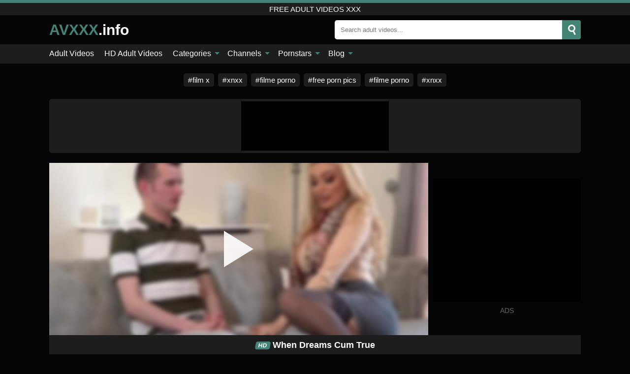

--- FILE ---
content_type: text/html; charset=UTF-8
request_url: https://avxxx.info/video/when-dreams-cum-true
body_size: 13064
content:
<!DOCTYPE html><html lang="en"><head><meta charset="UTF-8"/><meta name="viewport" content="width=device-width, initial-scale=1"><title>When Dreams Cum True</title><meta name="description" content="When Dreams Cum True free adult videos xxx - free 18+ porn videos."><meta name="keywords" content="when,dreams,true,free,adult,videos"><meta name="robots" content="max-image-preview:large"><script type="application/ld+json">{"@context":"https://schema.org","@type":"VideoObject","name":"When Dreams Cum True","description":"When Dreams Cum True free adult videos xxx - free 18+ porn videos.","contentUrl":"https://avxxx.info/videolink/15332.m3u8","thumbnailUrl":["https://avxxx.info/media/p/15332b.jpg","https://avxxx.info/media/p/15332.jpg"],"uploadDate":"2023-11-24T10:11:43+03:00","duration":"P0DT0H1M29S","interactionCount":"76"}</script><meta property="og:title" content="When Dreams Cum True"><meta property="og:site_name" content="AVXXX.INFO"><meta property="og:url" content="https://avxxx.info/video/when-dreams-cum-true"><meta property="og:description" content="When Dreams Cum True free adult videos xxx - free 18+ porn videos."><meta property="og:type" content="video.other"><meta property="og:image" content="https://avxxx.info/media/p/15332b.jpg"><meta property="og:video" content="https://avxxx.info/videolink/15332.m3u8"><meta property="og:video:type" content="application/vnd.apple.mpegurl"><meta property="og:video" content="https://avxxx.info/videolink/15332.mp4"><meta property="og:video:type" content="video/mp4"><meta name="twitter:card" content="summary_large_image"><meta name="twitter:site" content="AVXXX.INFO"><meta name="twitter:title" content="When Dreams Cum True"><meta name="twitter:description" content="When Dreams Cum True free adult videos xxx - free 18+ porn videos."><meta name="twitter:image" content="https://avxxx.info/media/p/15332b.jpg"><meta name="twitter:player" content="https://avxxx.info/videolink/15332.mp4"><link href="/i/images/cover.png" rel="image_src"><link rel="icon" href="/favicon.ico" type="image/x-icon"><meta name="theme-color" content="#050505"><link rel="canonical" href="https://avxxx.info/video/when-dreams-cum-true"><meta name="rating" content="adult"><meta name="rating" content="RTA-5042-1996-1400-1577-RTA"><link rel="preconnect" href="//mc.yandex.ru"><link rel="preconnect" href="//pgnasmcdn.click"><style>body{background:#050505;font-family:-apple-system,BlinkMacSystemFont,Segoe UI,Roboto,Oxygen,Ubuntu,Cantarell,Fira Sans,Droid Sans,Helvetica Neue,sans-serif;min-width:320px;margin:auto;color:#fff}a{text-decoration:none;outline:none;color:#050505}input,textarea,select,option,button{outline:none;font-family:-apple-system,BlinkMacSystemFont,Segoe UI,Roboto,Oxygen,Ubuntu,Cantarell,Fira Sans,Droid Sans,Helvetica Neue,sans-serif}*{-webkit-box-sizing:border-box;-moz-box-sizing:border-box;box-sizing:border-box}::placeholder{opacity:1}.ico-bottom-arrow{width:0;height:0;border-left:5px solid transparent;border-right:5px solid transparent;border-bottom:5px solid #438477;display:inline-block;margin-bottom:3px;margin-left:3px;margin-right:-4px;transform:rotate(180deg)}.top{background:#1d1d1d;text-align:center}.top:before{content:"";width:100%;height:6px;display:block;background:#438477}.top h1,.top span{display:block;font-weight:500;color:#fff;font-size:15px;text-transform:uppercase;margin:0;padding:4px 0}.flex{display:-webkit-box;display:-moz-box;display:-ms-flexbox;display:-webkit-flex;display:flex}.flex-center{-ms-flex-align:center;-webkit-align-items:center;-webkit-box-align:center;align-items:center}.flex-wrap{flex-wrap:wrap;justify-content:space-between}header{width:95%;max-width:1080px;margin:auto;padding:10px 0}header .logo{color:#fff;font-size:30px;font-weight:600;margin-right:10px;overflow:hidden;text-overflow:ellipsis}header .logo b{font-size:30px;color:#438477;text-transform:uppercase}header form{display:flex;margin-left:auto;width:50%;max-width:500px;background:#fff;border-radius:5px;padding:0;position:relative}header .mob{display:none}header form input{background:transparent;border:0;color:#050505;padding:12px;width:100%;align-self:stretch}header form button{background:#438477;border:0;position:relative;cursor:pointer;outline:none;text-indent:-99999px;border-radius:5px;border-top-left-radius:0;border-bottom-left-radius:0;width:40px;align-self:stretch}header form button:before{content:"";position:absolute;top:9px;left:12px;width:9px;height:9px;background:transparent;border:3px solid #fff;border-radius:50%}header form button:after{content:"";width:9px;height:3px;background:#fff;position:absolute;transform:rotate(63deg);top:24px;left:20px}header form .resultDiv{display:none;position:absolute;top:50px;background:#fff;width:100%;max-height:350px;overflow:hidden;overflow-y:auto;z-index:114;left:0;padding:10px;transition:.4s;border-radius:5px;color:#050505}header form .resultDiv a{display:block;text-align:left;padding:5px;color:#050505;font-weight:600;text-decoration:none;font-size:14px}header form .resultDiv a:hover{text-decoration:underline}header form .resultDiv .title{display:block;background:#1D1D1D;padding:10px;border-radius:5px;color:#fff}nav{background:#1d1d1d;display:block;width:100%}nav ul{width:95%;max-width:1080px;display:block;margin:auto;padding:0;list-style:none;position:relative;z-index:113}nav ul li{display:inline-block}nav ul li .mask{display:none}nav ul a{color:#fff;padding:.65em .65em;text-decoration:none;display:inline-block}nav>ul>li:first-child>a{padding-left:0}.global-army{width:95%;max-width:1080px;margin:auto;margin-top:20px;border-radius:5px;background:#1D1D1D;padding:5px;overflow:hidden}.global-army span{display:block;margin:auto;width:300px;min-width:max-content;height:100px;background:#000}.global-army iframe{border:0;width:300px;height:100px;overflow:hidden}.friends{width:95%;max-width:1080px;margin:auto;margin-top:20px;text-align:center}.friends a{display:inline-block;color:#fff;font-size:15px;font-weight:500;margin-right:8px;background:#1D1D1D;padding:5px 9px;border-radius:5px;margin-bottom:5px}.friends a:hover{background:#438477}.friends a:before{content:"#";display:inline-block;margin-right:1px}.friends a:last-child{margin-right:0}@media screen and (min-width:625px){nav ul li:hover a{color:#438477}nav ul li>ul{display:none}nav ul li:hover>ul{display:block;position:absolute;width:100%;left:0;top:40px;background:#1D1D1D;box-shadow:0 0 10px #000}nav ul li:hover>ul a{padding:.3em .35em;border:1px solid #438477;margin:.35em;color:#fff}nav ul li>ul a:hover{color:#438477}}nav ul li>ul li:last-child a{background:#438477;color:#fff}nav ul li>ul li:last-child a:hover{background:#438477;color:#fff}main{width:95%;max-width:1080px;margin:auto;margin-top:20px}main .head .title h3{margin:0;color:#fff;font-size:22px}main .head .title h1{margin:0;color:#fff;font-size:22px}main .head .title span{color:#ccc;margin-left:10px;font-size:15px;margin-right:10px}main .head .sort{margin-left:auto;position:relative;z-index:4;min-width:150px}main .head .sort span{color:#fff;background:#1d1d1d;padding:7px 20px;border-radius:5px;font-weight:600;display:block;width:max-content;min-width:100%;cursor:pointer;text-align:center}main .head .sort ul{padding:0;margin:0;list-style:none;display:none}main .head .sort.active span{border-bottom-left-radius:0;border-bottom-right-radius:0}main .head .sort.active ul{display:block;position:absolute;top:33px;background:#1D1D1D;width:100%;right:0;border-bottom-left-radius:5px;border-bottom-right-radius:5px}main .head .sort li{display:block}main .head .sort .disabled{display:none}main .head .sort li a{display:block;padding:5px;text-align:center;color:#fff;font-weight:600}main .head .sort li a:hover{color:#438477}.videos{margin:20px 0}.videos:before,.videos:after{content:" ";display:table;width:100%}.videos article{width:20%;height:185px;display:inline-block;overflow:hidden;float:left;color:#FFF}.videos article.cat{height:auto}.videos article.cat a{display:block;width:100%}.videos article.cat img{width:100%;height:auto}.videos article .box{width:95%;margin:auto;overflow:hidden}.videos article .playthumb{display:block;width:100%;overflow:hidden;height:157px;position:relative}.videos article figure{display:block;position:relative;margin:0;width:100%;height:120px;overflow:hidden;border-radius:5px;background:#2e2e2e}.videos article figure:after{content:"";position:absolute;z-index:2;width:100%;height:100%;left:0;top:0}.videos article figure img{position:absolute;height:100%;min-width:100%;object-fit:cover;transform:translateX(-50%) translateY(-50%);left:50%;top:50%;font-size:0}.videos article .box video{position:absolute;min-width:100%;min-height:100%;max-height:100%;top:50%;left:50%;transform:translateY(-50%) translateX(-50%);object-fit:cover}.videos article h2{display:block;display:-webkit-box;padding:0;font-size:.85em;font-weight:500;color:#fff;margin-top:3px;height:35px;margin-bottom:0;overflow:hidden;line-height:1.2;-webkit-line-clamp:2;-webkit-box-orient:vertical;text-overflow:ellipsis}.videos article .hd:before{content:"HD";position:absolute;bottom:2px;left:2px;font-size:13px;font-style:normal;color:#fff;font-weight:600;background:#438477;padding:1px 4px;border-radius:3px;transition:all .2s;z-index:3}.videos article:hover h2{color:#438477}.videos article:hover .hd:before{left:-40px}.videos article .end{display:block;overflow:hidden;height:21px}.videos article .end p{display:inline-block;vertical-align:middle;margin:0;text-align:right;color:#bababa;font-size:13px;height:1.8em;line-height:1.8em}.videos article .end a{color:#bababa;font-size:13px;text-decoration:underline;display:inline-block;height:1.8em;line-height:1.8em}.videos article .end p:after{content:'•';margin:0 4px}.videos article .end p:last-child:after{content:'';margin:0}.videos article .heart{position:relative;width:10px;height:10px;display:inline-block;margin-left:2px}.videos article .heart:before,.videos article .heart:after{position:absolute;content:"";left:5px;top:0;width:5px;height:10px;background:#bababa;border-radius:50px 50px 0 0;transform:rotate(-45deg);transform-origin:0 100%}.videos article .heart:after{left:0;transform:rotate(45deg);transform-origin:100% 100%}.tag-list{display:flex;flex-wrap:wrap;margin-bottom:20px}.alpha{flex:1 0 25%;margin-right:10px}.alpha h4{color:#FFF;font-size:20px}.alpha h4:before{content:"#";display:inline-block;color:#438477;margin-right:4px;font-weight:bold;transform:scale(1.2)}.alpha div{color:#438477}.alpha div a{color:#FFF;font-weight:700}.alpha div a:hover{text-decoration:underline}.nores{width:100%;display:block;background:#1D1D1D;border-radius:5px;padding:10px;color:#ccc;font-size:17px;font-weight:700;text-align:center;text-transform:uppercase;margin:20px auto}.pagination{display:block;width:100%;margin:20px 0;text-align:center}.pagination a,.pagination div,.pagination span{display:inline-block;background:#438477;border-radius:5px;padding:10px 15px;color:#fff;font-size:15px;font-weight:600;text-transform:uppercase;margin:0 10px}.pagination div{cursor:pointer}.pagination span{background:#1d1d1d}.pagination a:hover,.pagination div:hover{background:#1d1d1d}.popular{display:block;width:100%;margin:20px 0;margin-bottom:10px;list-style:none;padding:0;text-align:center}.popular li{display:inline-block;background:#1d1d1d;border-radius:5px;font-size:15px;font-weight:600;text-transform:uppercase;margin-right:10px;margin-bottom:10px}.popular li:hover{background:#438477}.popular li:last-child{margin-right:0;background:#438477}.popular.cat li:last-child{margin-right:0;background:#1d1d1d}.popular.cat li:last-child:hover{background:#438477}.popular.cat.ptr li{margin-left:0;margin-right:0;width:20%;background:transparent}.popular.cat.ptr li a{width:95%;height:150px;background:#1D1D1D;border-radius:5px;position:relative;margin:auto}.popular.cat.ptr li a:hover{background:#438477}.popular.cat.ptr li b{position:absolute;top:50%;left:0;right:0;margin:auto;transform:translateY(-50%);display:block}.popular.cat li span{display:inline-block;background:#438477;line-height:1;padding:2px 5px;border-radius:3px;margin-left:5px}.popular.cat li:hover span{background:#1d1d1d}.popular a{color:#fff;padding:10px 15px;display:block}.footerDesc{display:block;width:100%;background:#1D1D1D;margin:20px 0;padding:20px;text-align:center;color:#ccc;border-radius:5px;font-size:14px}.moban{display:none}.player{width:100%;min-height:150px}.player .left{width:calc(100% - 310px);height:350px;position:relative;overflow:hidden;cursor:pointer;z-index:112}.player .left #poster{position:absolute;left:50%;top:50%;transform:translateY(-50%) translateX(-50%);min-width:110%;min-height:110%;object-fit:cover;font-size:0;filter:blur(4px)}.player .left video{position:absolute;left:0;top:0;width:100%;height:100%;background:#000}.player .left #play{display:none;border:0;background:transparent;box-sizing:border-box;width:0;height:74px;border-color:transparent transparent transparent #fff;transition:100ms all ease;border-style:solid;border-width:37px 0 37px 60px;position:absolute;left:50%;top:50%;transform:translateY(-50%) translateX(-50%);opacity:.9}.player .left:hover #play{opacity:.7}.loader{position:absolute;left:0;top:0;background:rgba(0,0,0,.4);width:100%;height:100%}.spin{position:absolute;left:50%;top:50%;transform:translateY(-50%) translateX(-50%)}.spin>div{background-color:#fff;width:15px;height:15px;border-radius:100%;margin:2px;-webkit-animation-fill-mode:both;animation-fill-mode:both;display:inline-block;-webkit-animation:ball-beat .7s 0s infinite linear;animation:ball-beat .7s 0s infinite linear}.spin>div:nth-child(2n-1){-webkit-animation-delay:-.35s!important;animation-delay:-.35s!important}.player .left iframe{display:block;border:0;width:100%;height:440px}.player .right{width:300px;margin-left:auto}.player .right .content{width:100%}.player .right span{display:block;width:300px;height:250px;background:#000}.player .right iframe{border:0;width:300px;overflow:hidden}.player .right .content:after{content:"ADS";display:block;text-align:center;margin:10px 0;font-size:14px;color:#666}.vtitle{text-align:center;background:#1D1D1D;margin:0;padding:10px;font-size:18px;font-weight:600}.vtitle.hd:before{content:"HD";background:#438477;padding:1px 6px;margin-right:5px;color:#FFF;position:relative;top:-1px;border-radius:4px;font-size:12px;transform:skew(-10deg);display:inline-block}.buttons{background:#080808;margin-bottom:10px;padding:10px;border:3px solid #1d1d1d;border-top:0;border-bottom-left-radius:5px;border-bottom-right-radius:5px}.buttons .report{cursor:pointer;font-size:16px;padding:.5rem .75rem;border-radius:.25em;background:#222;color:#bababa}.buttons .report i{font-style:normal;width:19px;height:19px;display:block;border:1px solid #bababa;border-radius:50%;text-align:center;font-size:11px;line-height:1.5}.buttons .dwd{cursor:pointer;font-size:16px;padding:.5rem .75rem;border-radius:.25em;background:#222;color:#fff;font-weight:500;margin-right:10px}.buttons .loves{margin-right:auto;cursor:pointer;font-size:16px;padding:.5rem .75rem;border-radius:.25em;background:#222;color:#fff}.buttons .loves:hover,.buttons .report:hover,.buttons .dwd:hover{background:#111}.buttons .loves .heart{position:relative;width:12px;height:12px;display:inline-block;margin-left:6px}.buttons .loves .heart:before,.buttons .loves .heart:after{position:absolute;content:"";left:6px;top:0;width:6px;height:12px;background:#438477;border-radius:50px 50px 0 0;transform:rotate(-45deg);transform-origin:0 100%}.buttons .loves .heart:after{left:0;transform:rotate(45deg);transform-origin:100% 100%}.buttons .loves.loved{background:#438477}.buttons .loves.loved .heart:before,.buttons .loves.loved .heart:after{background:#fff}.infos{text-align:left;margin:0}.infos .label{background:#438477;padding:10px 15px;margin-left:0!important}.moreinfo{margin-top:10px;margin-bottom:0}.moreinfo b{width:130px;display:inline-block}.moreinfo span{display:inline-block}.box-modal{display:none}.box-modal .shd{position:fixed;left:0;top:0;width:100%;height:100%;background:rgba(0,0,0,.5)}.box-modal .content{position:fixed;left:50%;top:50%;transform:translateY(-50%) translateX(-50%);padding:20px;background:#1d1d1d;border-radius:10px;width:95%;max-width:400px;z-index:10000}.box-modal .head{margin-bottom:20px}.box-modal .head .title{width:100%}.box-modal .head .close{margin-left:auto;font-size:30px;cursor:pointer}.box-modal label{display:block;margin-bottom:2px;color:#999;font-size:.85em;cursor:pointer}.box-modal label input{display:inline-block;vertical-align:middle}.box-modal label.title{font-size:17px;margin:10px 0}.box-modal textarea{width:100%;display:block;border:0}.box-modal button{width:100%;display:block;border:0;margin-top:10px;background:#438477;padding:10px 15px;border-radius:5px;font-size:15px;font-weight:600;text-transform:uppercase;color:#FFF;cursor:pointer}.box-modal a{color:#FFF;text-decoration:underline}#bans{position:absolute;left:50%;top:50%;transform:translateY(-50%) translateX(-50%);z-index:9999}#bans div{cursor:pointer;box-sizing:border-box;display:block;width:100%;background:rgba(0,0,0,.8);padding:4px;color:#fff;font-family:Arial;font-size:13px;border-radius:4px}#bans div b{float:right;padding:0 5px}#bans iframe{display:block;width:300px;height:250px;margin-top:5px}@media only screen and (max-width:650px){#bans iframe{display:block;width:250px;height:200px;margin-top:5px}.player .left iframe{height:300px}}@media only screen and (max-width:450px){#bans iframe{display:block;width:150px;height:130px;margin-top:5px}}.jw-logo-button{display:none!important}.jw-rightclick.jw-reset.jw-open{display:none!important;left:0!important;top:0!important}@media screen and (max-width:873px){.player{display:block!important}.player .left{width:100%}.player .right{display:block;margin:auto;margin-top:10px}.moban{display:block;width:100%;margin-bottom:20px;padding:10px;background:#2e2e2e;border-radius:5px}.moban iframe{border:0;display:block;margin:auto;overflow:hidden}}@media screen and (max-width:450px){.player .left{height:250px}}@-webkit-keyframes ball-beat{50%{opacity:.2;-webkit-transform:scale(0.75);transform:scale(0.75)}100%{opacity:1;-webkit-transform:scale(1);transform:scale(1)}}@keyframes ball-beat{50%{opacity:.2;-webkit-transform:scale(0.75);transform:scale(0.75)}100%{opacity:1;-webkit-transform:scale(1);transform:scale(1)}}footer{display:block;margin-top:30px;background:#1D1D1D}footer .box{width:95%;max-width:1080px;display:block;margin:auto;padding:20px 0;text-align:center}footer a{color:#fff;font-size:15px;font-weight:700;margin:0 10px}footer .logo{display:block;margin:auto;margin-bottom:20px;width:max-content;color:#438477;font-size:30px;font-weight:600}footer p{padding:10px 0;text-align:center;display:block;font-size:12px;margin:auto;color:#ccc}@media screen and (max-width:1010px){.videos article{width:25%}.popular.cat.ptr li{width:25%}}@media screen and (max-width:810px){.videos article{width:33.33%}.popular.cat.ptr li{width:33.33%}.videos article:last-child{display:none}}@media screen and (max-width:625px){header{position:-webkit-sticky;position:-moz-sticky;position:-ms-sticky;position:-o-sticky;position:sticky;top:0;z-index:999;background:#050505}header .logo{font-size:22px}header .mob{margin-left:auto;display:block}header .mob .icon-search{background:#438477;border:0;position:relative;cursor:pointer;outline:none;text-indent:-99999px;border-radius:5px;width:40px;height:40px;right:-2px;display:inline-block}header .mob .icon-search.change{background:#1d1d1d}header .mob .icon-search:before{content:"";position:absolute;top:9px;left:12px;width:9px;height:9px;background:transparent;border:3px solid #fff;border-radius:50%}header .mob .icon-search:after{content:"";width:9px;height:3px;background:#fff;position:absolute;transform:rotate(63deg);top:24px;left:20px}header .mob .icon-menu{display:inline-block;margin-left:10px;height:40px;background:#438477;width:40px;border-radius:5px;position:relative;padding:7px;cursor:pointer}.bar1,.bar2,.bar3{width:100%;height:3px;background-color:#FFF;margin:5px 0;transition:.4s;border-radius:10px;display:block}.bar1{margin-top:3px}.change .bar1{-webkit-transform:rotate(-45deg) translate(-6px,7px);transform:rotate(-45deg) translate(-6px,7px)}.change .bar2{opacity:0}.change .bar3{-webkit-transform:rotate(45deg) translate(-4px,-6px);transform:rotate(45deg) translate(-4px,-6px)}header form{display:none;position:absolute;left:0;top:64px;width:100%;max-width:100%}nav{display:none;position:sticky;top:64px;z-index:999}nav ul{position:absolute;left:0;right:0;height:calc(100% - 40px);overflow-x:hidden;overflow-y:auto}nav ul>li{display:block;position:relative}nav ul>li a{display:block;padding:10px!important;border-bottom:1px solid #454545}nav ul>li .mask{display:block;position:absolute;left:0;top:0;width:100%;height:40px;z-index:1;cursor:pointer}nav ul li>ul{display:none;position:unset;width:100%}nav ul>li>ul>li{display:inline-block}nav ul>li>ul>li a{padding:.3em .35em!important;border:1px solid #438477;margin:.35em;color:#fff}main .head .sort{flex-grow:1;min-width:100%;margin-top:10px}main .head .title h3{font-size:15px}main .head .sort span{width:100%;text-align:left}main .head .sort li a{text-align:left;padding:5px 20px}.videos article{width:50%}.popular.cat.ptr li{width:50%}.videos article:last-child{display:inline-block}.popular a{padding:6px 10px}.infos .label{padding:6px 10px}footer a{display:block;margin:5px;padding:6px 0}}.clear{display:block;margin:20px 0}.infopage{display:block;width:100%;margin-top:20px;font-size:14px}.infopage a{color:#fff;text-decoration:underline}.infopage form input,.infopage form select,.infopage form textarea{display:block;width:100%;padding:10px;margin-bottom:20px;border-radius:5px;border:0;font-size:15px}.infopage form button{width:100%;display:block;border:0;margin-top:10px;background:#438477;padding:10px 15px;border-radius:5px;font-size:15px;font-weight:600;text-transform:uppercase;color:#FFF;cursor:pointer}.infopage fieldset{display:flex;border:0;padding:0;margin-bottom:10px}.infopage fieldset input{max-width:10px;margin:0;padding:0}.infopage fieldset label{margin-left:10px}.blog-posts{display:grid;grid-template-columns:1fr;gap:15px;margin:20px 0}@media (min-width:480px){.blog-posts.f3{grid-template-columns:repeat(2,1fr)}}@media (min-width:768px){.blog-posts{grid-template-columns:repeat(2,1fr)}.blog-posts.f3{grid-template-columns:repeat(3,1fr)}}.blog-posts .box{position:relative;z-index:3}.blog-posts article figure{margin:0}.blog-posts article .image{display:block;height:250px;object-fit:cover;transition:transform .3s ease;position:relative;overflow:hidden;border-radius:10px;background-color:#27282b}.blog-posts article img{position:absolute;top:50%;left:0;transform:translateY(-50%);width:100%;min-height:100%;object-fit:cover;filter:blur(5px);z-index:1;font-size:0}.blog-posts article h3{font-size:1rem;margin-top:10px;margin-bottom:15px;font-weight:500;color:#fff}.blog-posts article a:hover h3{text-decoration:underline}.blog-posts .box p{font-size:.8rem;line-height:1.5;color:#c8c8c8}.go_top{display:none;position:fixed;right:10px;bottom:10px;z-index:2;cursor:pointer;transition:color .3s linear;background:#438477;border-radius:5px;padding:10px 15px;color:#fff;font-size:15px;font-weight:600;text-transform:uppercase}.go_top:before{content:"";border:solid #fff;border-width:0 3px 3px 0;display:inline-block;padding:5px;margin-bottom:-3px;transform:rotate(-135deg);-webkit-transform:rotate(-135deg)}.go_top:hover{background:#1d1d1d}.adx{width:100%;height:180px;display:block;border:0}.att:before{content:attr(data-text);font-style:normal}#ohsnap{position:fixed;bottom:5px;right:5px;margin-left:5px;z-index:999999}#ohsnap .alert{margin-top:5px;padding:9px 15px;float:right;clear:right;text-align:center;font-weight:500;font-size:14px;color:#fff}#ohsnap .red{background:linear-gradient(#ED3232,#C52525);border-bottom:2px solid #8c1818}#ohsnap .green{background:linear-gradient(#45b649,#017205);border-bottom:2px solid #003e02}#ohsnap .iheart{width:16px;height:16px;margin-left:6px;float:right}</style></head><body><div class="top"><span>free adult videos xxx</span></div><header class="flex flex-center"><a href="https://avxxx.info" class="logo" title="adult videos xxx"><b>AVXXX</b>.info</a><form data-action="https://avxxx.info/common/search" method="POST" class="search"><input type="text" id="s" name="s" placeholder="Search adult videos..." autocomplete="off"><button type="submit" data-trigger="submit[search]">Search</button><div class="resultDiv"></div></form><div class="mob"><i class="icon-search"></i><div class="icon-menu"><i class="bar1"></i><i class="bar2"></i><i class="bar3"></i></div></div></header><nav><ul><li><a href="https://avxxx.info" title="Adult Videos">Adult Videos</a></li><li><a href="https://avxxx.info/hd" title="HD Adult Videos">HD Adult Videos</a></li><li><i class="mask"></i><a href="https://avxxx.info/categories" title="Categories">Categories <i class="ico-bottom-arrow"></i></a><ul><li><a href="https://avxxx.info/videos/teen" title="Teen">Teen</a></li><li><a href="https://avxxx.info/videos/asian" title="Asian">Asian</a></li><li><a href="https://avxxx.info/videos/blowjob" title="Blowjob">Blowjob</a></li><li><a href="https://avxxx.info/videos/amateur" title="Amateur">Amateur</a></li><li><a href="https://avxxx.info/videos/big-tits" title="Big Tits">Big Tits</a></li><li><a href="https://avxxx.info/videos/big-ass" title="Big Ass">Big Ass</a></li><li><a href="https://avxxx.info/videos/hardcore" title="Hardcore">Hardcore</a></li><li><a href="https://avxxx.info/videos/anal-sex" title="Anal Sex">Anal Sex</a></li><li><a href="https://avxxx.info/videos/xxx" title="XXX">XXX</a></li><li><a href="https://avxxx.info/categories" title="All categories">All categories +</a></li></ul></li><li><i class="mask"></i><a href="https://avxxx.info/channels" title="Channels">Channels <i class="ico-bottom-arrow"></i></a><ul><li><a href="https://avxxx.info/channel/german-goo-girls" title="German Goo Girls">German Goo Girls</a></li><li><a href="https://avxxx.info/channel/mom-pov" title="Mom Pov">Mom Pov</a></li><li><a href="https://avxxx.info/channel/fucking-awesome" title="Fucking Awesome">Fucking Awesome</a></li><li><a href="https://avxxx.info/channel/the-undercover-lover" title="The Undercover Lover">The Undercover Lover</a></li><li><a href="https://avxxx.info/channel/goldenslut" title="GoldenSlut">GoldenSlut</a></li><li><a href="https://avxxx.info/channel/cum-eating-cuckolds" title="Cum Eating Cuckolds">Cum Eating Cuckolds</a></li><li><a href="https://avxxx.info/channel/madam-bathory" title="Madam Bathory">Madam Bathory</a></li><li><a href="https://avxxx.info/channel/hentai-pros" title="Hentai Pros">Hentai Pros</a></li><li><a href="https://avxxx.info/channel/tittiporn" title="TiTTiPORN">TiTTiPORN</a></li><li><a href="https://avxxx.info/channels" title="All channels">All channels +</a></li></ul></li><li><i class="mask"></i><a href="https://avxxx.info/pornstars" title="Pornstars">Pornstars <i class="ico-bottom-arrow"></i></a><ul><li><a href="https://avxxx.info/pornstar/jennifer-white" title="Jennifer White">Jennifer White</a></li><li><a href="https://avxxx.info/pornstar/proxy-paige" title="Proxy Paige">Proxy Paige</a></li><li><a href="https://avxxx.info/pornstar/zoey-holloway" title="Zoey Holloway">Zoey Holloway</a></li><li><a href="https://avxxx.info/pornstar/angela-white" title="Angela White">Angela White</a></li><li><a href="https://avxxx.info/pornstar/emily-b" title="Emily B">Emily B</a></li><li><a href="https://avxxx.info/pornstar/alex-blake" title="Alex Blake">Alex Blake</a></li><li><a href="https://avxxx.info/pornstar/elsa-jean" title="Elsa Jean">Elsa Jean</a></li><li><a href="https://avxxx.info/pornstar/samantha-bentley" title="Samantha Bentley">Samantha Bentley</a></li><li><a href="https://avxxx.info/pornstar/alina-west" title="Alina West">Alina West</a></li><li><a href="https://avxxx.info/pornstars" title="All pornstars">All pornstars +</a></li></ul></li><li><i class="mask"></i><a href="https://avxxx.info/blog" title="Blog">Blog <i class="ico-bottom-arrow"></i></a><ul><li><a href="https://avxxx.info/blog" title="More posts">More posts +</a></li></ul></li></ul></nav><div class="friends"><a href="https://filmxporno.fr" title="film x" target="_blank">film x</a><a href="https://xnxx123.net" title="xnxx" target="_blank">xnxx</a><a href="https://filmelexxx.live" title="filme porno" target="_blank">filme porno</a><a href="http://pornzpics.com" title="free porn pics" target="_blank">free porn pics</a><a href="https://filmeporno.us" title="filme porno" target="_blank">filme porno</a><a href="https://xnxx1.tube" title="xnxx" target="_blank">xnxx</a></div><div class="global-army"><span></span></div><main><div class="player flex"><div class="left"><video id="videoplayer" preload="none" onclick="videoplayer()" playsinline="" autoplay></video><img src="/media/p/15332.jpg" alt="When Dreams Cum True" id="poster" onclick="videoplayer()" fetchpriority="high" width="240" height="135"><div id="play" onclick="videoplayer()"></div><div class="loader"><div class="spin"><div></div><div></div><div></div></div></div><script>function videoplayer(){var vid="https://avxxx.info/videolink/15332.m3u8";var player=document.getElementById("videoplayer");player.src=vid;player.removeAttribute("onclick");if(Hls.isSupported()){var hls=new Hls();hls.loadSource(vid);hls.attachMedia(player);hls.startLoad((startPosition=-1));hls.on(Hls.Events.MANIFEST_PARSED,function(){player.play()})}player.setAttribute("controls","controls");document.getElementById("play").style.display="none";document.getElementById("poster").style.display="none"}</script></div><div class="right flex flex-center"><div class="content"><span></span></div></div></div><h1 class="vtitle hd">When Dreams Cum True</h1><div class="buttons flex"><span class="loves " data-id="15332"><b>0</b><i class="heart"></i></span><span class="report"><i>!</i></span></div><ul class="popular cat infos"><li class="label">Categories</li><li><a href="https://avxxx.info/videos/big-tits" title="Big Tits">Big Tits</a></li><li><a href="https://avxxx.info/videos/blowjob" title="Blowjob">Blowjob</a></li><li><a href="https://avxxx.info/videos/hardcore" title="Hardcore">Hardcore</a></li><li><a href="https://avxxx.info/videos/milf" title="MILF">MILF</a></li><li><a href="https://avxxx.info/videos/xnxx" title="XNXX">XNXX</a></li></ul><ul class="popular cat infos"><li class="label">Channels</li><li><a href="https://avxxx.info/channel/ddf-network-trailers" title="DDF Network Trailers">DDF Network Trailers</a></li></ul><ul class="popular cat infos"><li class="label">Pornstars</li><li><a href="https://avxxx.info/pornstar/amber-jayne" title="Amber Jayne">Amber Jayne</a></li></ul><p class="moreinfo"><b>Views:</b><span>76</span></p><p class="moreinfo"><b>Duration:</b><span>1 min</span></p><p class="moreinfo"><b>Added:</b><span>1 year ago</span></p><div class="clear"></div><div class="head flex flex-center"><div class="title flex flex-center"><h3>Related videos</h3></div></div><div class="videos"><article><div class="box"><a href="https://avxxx.info/video/german-scout-busty-bombshell-kayla-green-seduce-to-rough-fuck-at-pickup-casting" title="GERMAN SCOUT - BUSTY BOMBSHELL KAYLA GREEN SEDUCE TO ROUGH FUCK AT PICKUP CASTING" class="playthumb"><figure id="6732" class="hd"><img src="/media/p/6732.jpg" alt="Play GERMAN SCOUT - BUSTY BOMBSHELL KAYLA GREEN SEDUCE TO ROUGH FUCK AT PICKUP CASTING" width="240" height="135" loading="lazy"></figure><h2>GERMAN SCOUT - BUSTY BOMBSHELL KAYLA GREEN SEDUCE TO ROUGH FUCK AT PICKUP CASTING</h2></a><div class="end flex flex-center"><p><a href="https://avxxx.info/pornstar/kayla-green" title="Kayla Green">Kayla Green</a></p><p><i class="att" data-text="12 min"></i></p><p><i class="att" data-text="0"></i> <i class="heart"></i></p></div></div></article><article><div class="box"><a href="https://avxxx.info/video/puremature-busty-katy-jane-massage-turns-into-outdoor-fuck-fest" title="PureMature - Busty Katy Jane massage turns into outdoor fuck fest" class="playthumb"><figure id="6617" class="hd"><img src="/media/p/6617.jpg" alt="Play PureMature - Busty Katy Jane massage turns into outdoor fuck fest" width="240" height="135" loading="lazy"></figure><h2>PureMature - Busty Katy Jane massage turns into outdoor fuck fest</h2></a><div class="end flex flex-center"><p><a href="https://avxxx.info/pornstar/danny-mountain" title="Danny Mountain">Danny Mountain</a></p><p><i class="att" data-text="10 min"></i></p><p><i class="att" data-text="0"></i> <i class="heart"></i></p></div></div></article><article><div class="box"><a href="https://avxxx.info/video/brazzers-big-tits-in-uniform-shyla-stylez-james-deen-happy-fuck" title="Brazzers - Big Tits In Uniform - Shyla Stylez James Deen - Happy Fuck" class="playthumb"><figure id="918" class="hd"><img src="/media/p/918.jpg" alt="Play Brazzers - Big Tits In Uniform - Shyla Stylez James Deen - Happy Fuck" width="240" height="135" loading="lazy"></figure><h2>Brazzers - Big Tits In Uniform - Shyla Stylez James Deen - Happy Fuck</h2></a><div class="end flex flex-center"><p><a href="https://avxxx.info/pornstar/shyla-stylez" title="Shyla Stylez">Shyla Stylez</a></p><p><i class="att" data-text="8 min"></i></p><p><i class="att" data-text="1"></i> <i class="heart"></i></p></div></div></article><article><div class="box"><a href="https://avxxx.info/video/[base64]" title="PORNBCN 4K La madre de mi amigo es una milf con las tetas grandes y quiere follarme! Bianka Blue &amp; Alberto Blanco &amp;vert; latina hot mom mature blowjob doggy style hardcore hard fuck orgasm big dick porno español spanish porn hd" class="playthumb"><figure id="14988" class="hd"><img src="/media/p/14988.jpg" alt="Play PORNBCN 4K La madre de mi amigo es una milf con las tetas grandes y quiere follarme! Bianka Blue &amp; Alberto Blanco &amp;vert; latina hot mom mature blowjob doggy style hardcore hard fuck orgasm big dick porno español spanish porn hd" width="240" height="135" loading="lazy"></figure><h2>PORNBCN 4K La madre de mi amigo es una milf con las tetas grandes y quiere follarme! Bianka Blue &amp; Alberto Blanco &amp;vert; latina hot mom mature blowjob doggy style hardcore hard fuck orgasm big dick porno español spanish porn hd</h2></a><div class="end flex flex-center"><p><a href="https://avxxx.info/pornstar/bianka-blue" title="Bianka Blue">Bianka Blue</a></p><p><i class="att" data-text="13 min"></i></p><p><i class="att" data-text="0"></i> <i class="heart"></i></p></div></div></article><article><div class="box"><a href="https://avxxx.info/video/true-anal-milf-kendra-lust-back-for-another-ass-fucking" title="TRUE ANAL MILF Kendra Lust back for another ass fucking" class="playthumb"><figure id="14814" class="hd"><img src="/media/p/14814.jpg" alt="Play TRUE ANAL MILF Kendra Lust back for another ass fucking" width="240" height="135" loading="lazy"></figure><h2>TRUE ANAL MILF Kendra Lust back for another ass fucking</h2></a><div class="end flex flex-center"><p><a href="https://avxxx.info/pornstar/kendra-lust" title="Kendra Lust">Kendra Lust</a></p><p><i class="att" data-text="12 min"></i></p><p><i class="att" data-text="0"></i> <i class="heart"></i></p></div></div></article><article><div class="box"><a href="https://avxxx.info/video/busty-milf-kayla-green-threesome-fuck-with-lawyer-cathy-heaven" title="Busty Milf Kayla Green Threesome Fuck With Lawyer Cathy Heaven" class="playthumb"><figure id="7979" class="hd"><img src="/media/p/7979.jpg" alt="Play Busty Milf Kayla Green Threesome Fuck With Lawyer Cathy Heaven" width="240" height="135" loading="lazy"></figure><h2>Busty Milf Kayla Green Threesome Fuck With Lawyer Cathy Heaven</h2></a><div class="end flex flex-center"><p><a href="https://avxxx.info/pornstar/cathy-heaven" title="Cathy Heaven">Cathy Heaven</a></p><p><i class="att" data-text="52 min"></i></p><p><i class="att" data-text="0"></i> <i class="heart"></i></p></div></div></article><article><div class="box"><a href="https://avxxx.info/video/busty-milf-julia-ann-makes-foot-boy-lick-her-feet" title="Busty Milf Julia Ann makes Foot Boy Lick Her Feet!" class="playthumb"><figure id="6360" class="hd"><img src="/media/p/6360.jpg" alt="Play Busty Milf Julia Ann makes Foot Boy Lick Her Feet!" width="240" height="135" loading="lazy"></figure><h2>Busty Milf Julia Ann makes Foot Boy Lick Her Feet!</h2></a><div class="end flex flex-center"><p><i class="att" data-text="5 min"></i></p><p><i class="att" data-text="3"></i> <i class="heart"></i></p></div></div></article><article><div class="box"><a href="https://avxxx.info/video/big-tits-milf-claudia-valentines-deep-anal-fucking" title="Big Tits MILF Claudia Valentine&#039;s Deep Anal Fucking" class="playthumb"><figure id="19988" class="hd"><img src="/media/p/19988.webp" alt="Play Big Tits MILF Claudia Valentine&#039;s Deep Anal Fucking" width="240" height="135" loading="lazy"></figure><h2>Big Tits MILF Claudia Valentine&#039;s Deep Anal Fucking</h2></a><div class="end flex flex-center"><p><a href="https://avxxx.info/pornstar/claudia-valentine" title="Claudia Valentine">Claudia Valentine</a></p><p><i class="att" data-text="6 min"></i></p><p><i class="att" data-text="0"></i> <i class="heart"></i></p></div></div></article><article><div class="box"><a href="https://avxxx.info/video/stepaunts-anal-craving-tanlines-big-tits" title="Stepaunt&#039;s Anal Craving: Tanlines &amp; Big Tits" class="playthumb"><figure id="19891" class="hd"><img src="/media/p/19891.webp" alt="Play Stepaunt&#039;s Anal Craving: Tanlines &amp; Big Tits" width="240" height="135" loading="lazy"></figure><h2>Stepaunt&#039;s Anal Craving: Tanlines &amp; Big Tits</h2></a><div class="end flex flex-center"><p><a href="https://avxxx.info/pornstar/olivia-juggs" title="Olivia Juggs">Olivia Juggs</a></p><p><i class="att" data-text="6 min"></i></p><p><i class="att" data-text="0"></i> <i class="heart"></i></p></div></div></article><article><div class="box"><a href="https://avxxx.info/video/sultry-milf-rae-in-lingerie-tease-big-tits-ass" title="Sultry MILF Rae in Lingerie Tease: Big Tits &amp; Ass" class="playthumb"><figure id="19844" class="hd"><img src="/media/p/19844.webp" alt="Play Sultry MILF Rae in Lingerie Tease: Big Tits &amp; Ass" width="240" height="135" loading="lazy"></figure><h2>Sultry MILF Rae in Lingerie Tease: Big Tits &amp; Ass</h2></a><div class="end flex flex-center"><p><i class="att" data-text="6 min"></i></p><p><i class="att" data-text="0"></i> <i class="heart"></i></p></div></div></article><article><div class="box"><a href="https://avxxx.info/video/behind-the-scenes-with-latina-milf-alexis-and-her-big-tits" title="Behind The Scenes With Latina MILF Alexis and Her Big Tits" class="playthumb"><figure id="19793" class="hd"><img src="/media/p/19793.webp" alt="Play Behind The Scenes With Latina MILF Alexis and Her Big Tits" width="240" height="135" loading="lazy"></figure><h2>Behind The Scenes With Latina MILF Alexis and Her Big Tits</h2></a><div class="end flex flex-center"><p><i class="att" data-text="5 min"></i></p><p><i class="att" data-text="0"></i> <i class="heart"></i></p></div></div></article><article><div class="box"><a href="https://avxxx.info/video/codi-vores-big-tits-teen-hardcore-fuck" title="Codi Vore&#039;s Big Tits Teen Hardcore Fuck" class="playthumb"><figure id="19781" class="hd"><img src="/media/p/19781.webp" alt="Play Codi Vore&#039;s Big Tits Teen Hardcore Fuck" width="240" height="135" loading="lazy"></figure><h2>Codi Vore&#039;s Big Tits Teen Hardcore Fuck</h2></a><div class="end flex flex-center"><p><a href="https://avxxx.info/pornstar/codi-vore" title="Codi Vore">Codi Vore</a></p><p><i class="att" data-text="6 min"></i></p><p><i class="att" data-text="0"></i> <i class="heart"></i></p></div></div></article><article><div class="box"><a href="https://avxxx.info/video/brunette-big-tits-pornstar-capri-gets-hardcore-sex-and-a-cumshot" title="Brunette Big Tits Pornstar Capri Gets Hardcore Sex and a Cumshot" class="playthumb"><figure id="19771" class="hd"><img src="/media/p/19771.webp" alt="Play Brunette Big Tits Pornstar Capri Gets Hardcore Sex and a Cumshot" width="240" height="135" loading="lazy"></figure><h2>Brunette Big Tits Pornstar Capri Gets Hardcore Sex and a Cumshot</h2></a><div class="end flex flex-center"><p><a href="https://avxxx.info/pornstar/capri-cavalli" title="Capri Cavalli">Capri Cavalli</a></p><p><i class="att" data-text="10 min"></i></p><p><i class="att" data-text="0"></i> <i class="heart"></i></p></div></div></article><article><div class="box"><a href="https://avxxx.info/video/big-tits-teen-blonde-masha-chis-sexy-solo-striptease" title="Big Tits Teen Blonde Masha Chi&#039;s Sexy Solo Striptease" class="playthumb"><figure id="19755" class="hd"><img src="/media/p/19755.webp" alt="Play Big Tits Teen Blonde Masha Chi&#039;s Sexy Solo Striptease" width="240" height="135" loading="lazy"></figure><h2>Big Tits Teen Blonde Masha Chi&#039;s Sexy Solo Striptease</h2></a><div class="end flex flex-center"><p><a href="https://avxxx.info/pornstar/shirley-harris" title="Shirley Harris">Shirley Harris</a></p><p><i class="att" data-text="6 min"></i></p><p><i class="att" data-text="0"></i> <i class="heart"></i></p></div></div></article><article><div class="box"><a href="https://avxxx.info/video/redhead-nala-brooks-big-tits-and-cumshot" title="Redhead Nala Brooks&#039; Big Tits and Cumshot" class="playthumb"><figure id="19750" class="hd"><img src="/media/p/19750.webp" alt="Play Redhead Nala Brooks&#039; Big Tits and Cumshot" width="240" height="135" loading="lazy"></figure><h2>Redhead Nala Brooks&#039; Big Tits and Cumshot</h2></a><div class="end flex flex-center"><p><a href="https://avxxx.info/pornstar/nala-brooks" title="Nala Brooks">Nala Brooks</a></p><p><i class="att" data-text="10 min"></i></p><p><i class="att" data-text="0"></i> <i class="heart"></i></p></div></div></article><article><div class="box"><a href="https://avxxx.info/video/teen-laney-grey-uses-desperate-moves-to-convince-stepsis-with-big-tits-and-perfect-ass-to-fuck-her-back-to-job" title="Teen Laney Grey Uses Desperate Moves to Convince Stepsis with Big Tits and Perfect Ass to Fuck Her Back to Job" class="playthumb"><figure id="19748" class="hd"><img src="/media/p/19748.webp" alt="Play Teen Laney Grey Uses Desperate Moves to Convince Stepsis with Big Tits and Perfect Ass to Fuck Her Back to Job" width="240" height="135" loading="lazy"></figure><h2>Teen Laney Grey Uses Desperate Moves to Convince Stepsis with Big Tits and Perfect Ass to Fuck Her Back to Job</h2></a><div class="end flex flex-center"><p><a href="https://avxxx.info/pornstar/laney-grey" title="Laney Grey">Laney Grey</a></p><p><i class="att" data-text="6 min"></i></p><p><i class="att" data-text="0"></i> <i class="heart"></i></p></div></div></article><article><div class="box"><a href="https://avxxx.info/video/asian-amateur-joon-malis-big-tits-bouncing-in-hardcore-pov-sex" title="Asian Amateur Joon Mali&#039;s Big Tits Bouncing in Hardcore POV Sex" class="playthumb"><figure id="19700" class="hd"><img src="/media/p/19700.webp" alt="Play Asian Amateur Joon Mali&#039;s Big Tits Bouncing in Hardcore POV Sex" width="240" height="135" loading="lazy"></figure><h2>Asian Amateur Joon Mali&#039;s Big Tits Bouncing in Hardcore POV Sex</h2></a><div class="end flex flex-center"><p><i class="att" data-text="6 min"></i></p><p><i class="att" data-text="0"></i> <i class="heart"></i></p></div></div></article><article><div class="box"><a href="https://avxxx.info/video/kay-carters-x-rated-temptation-big-tits-big-ass" title="Kay Carter&#039;s X-Rated Temptation: Big Tits &amp; Big Ass" class="playthumb"><figure id="19652" class="hd"><img src="/media/p/19652.webp" alt="Play Kay Carter&#039;s X-Rated Temptation: Big Tits &amp; Big Ass" width="240" height="135" loading="lazy"></figure><h2>Kay Carter&#039;s X-Rated Temptation: Big Tits &amp; Big Ass</h2></a><div class="end flex flex-center"><p><a href="https://avxxx.info/pornstar/kay-carter" title="Kay Carter">Kay Carter</a></p><p><i class="att" data-text="7 min"></i></p><p><i class="att" data-text="0"></i> <i class="heart"></i></p></div></div></article><article><div class="box"><a href="https://avxxx.info/video/sofi-ryans-big-tits-and-big-orgasms" title="Sofi Ryan&#039;s Big Tits and Big Orgasms" class="playthumb"><figure id="19640" class="hd"><img src="/media/p/19640.webp" alt="Play Sofi Ryan&#039;s Big Tits and Big Orgasms" width="240" height="135" loading="lazy"></figure><h2>Sofi Ryan&#039;s Big Tits and Big Orgasms</h2></a><div class="end flex flex-center"><p><a href="https://avxxx.info/pornstar/tristan-taylor" title="Tristan Taylor">Tristan Taylor</a></p><p><i class="att" data-text="8 min"></i></p><p><i class="att" data-text="0"></i> <i class="heart"></i></p></div></div></article><article><div class="box"><a href="https://avxxx.info/video/milf-sketch-erotic-blowjob-with-big-tits" title="Milf Sketch: Erotic Blowjob with Big Tits" class="playthumb"><figure id="19629" class="hd"><img src="/media/p/19629.webp" alt="Play Milf Sketch: Erotic Blowjob with Big Tits" width="240" height="135" loading="lazy"></figure><h2>Milf Sketch: Erotic Blowjob with Big Tits</h2></a><div class="end flex flex-center"><p><i class="att" data-text="8 min"></i></p><p><i class="att" data-text="0"></i> <i class="heart"></i></p></div></div></article></div><div class="box-modal"><div class="content"><div class="head flex flex-center"><b class="title">Report a problem</b><b class="close">X</b></div><p>For copyright infringements and DMCA requests please use our <a href="https://avxxx.info/info/dmca-request" rel="nofollow" target="_blank">DMCA request</a></p></div><i class="shd"></i></div></main><footer><div class="box"><a href="https://avxxx.info" class="logo" title="adult videos xxx"><b>AVXXX</b>.info</a><a href="https://avxxx.info/info/2257" rel="nofollow">2257</a><a href="https://avxxx.info/info/tos" rel="nofollow">Terms of Use</a><a href="https://avxxx.info/info/privacy" rel="nofollow">Privacy Policy</a><a href="https://avxxx.info/info/dmca" rel="nofollow">DMCA / Copyright</a><a href="https://avxxx.info/info/contact" rel="nofollow">Contact Us</a></div><p>© 2025 Avxxx.info</p></footer><span id="ohsnap"></span><span class="go_top"></span><script>!function(){"use strict";let e,t;const n=new Set,o=document.createElement("link"),a=o.relList&&o.relList.supports&&o.relList.supports("prefetch")&&window.IntersectionObserver&&"isIntersecting"in IntersectionObserverEntry.prototype,i="instantAllowQueryString"in document.body.dataset,s="instantAllowExternalLinks"in document.body.dataset,r="instantWhitelist"in document.body.dataset;let c=65,l=!1,d=!1,u=!1;if("instantIntensity"in document.body.dataset){let e=document.body.dataset.instantIntensity;if("mousedown"==e.substr(0,9))l=!0,"mousedown-only"==e&&(d=!0);else if("viewport"==e.substr(0,8))navigator.connection&&(navigator.connection.saveData||navigator.connection.effectiveType.includes("2g"))||("viewport"==e?document.documentElement.clientWidth*document.documentElement.clientHeight<45e4&&(u=!0):"viewport-all"==e&&(u=!0));else{let t=parseInt(e);isNaN(t)||(c=t)}}function h(e){return!(!e||!e.href||e.href===location.href)&&(!e.hasAttribute("download")&&!e.hasAttribute("target")&&(!(!s&&e.hostname!==location.hostname)&&(!(!i&&e.search&&e.search!==location.search)&&((!e.hash||e.pathname+e.search!==location.pathname+location.search)&&(!(r&&!e.hasAttribute("data-instant"))&&!e.hasAttribute("data-no-instant"))))))}function m(e){if(n.has(e))return;n.add(e);const t=document.createElement("link");t.rel="prefetch",t.href=e,document.head.appendChild(t)}function f(){e&&(clearTimeout(e),e=void 0)}if(a){let n={capture:!0,passive:!0};if(d||document.addEventListener("touchstart",function(e){t=performance.now();let n=e.target.closest("a");h(n)&&m(n.href)},n),l?document.addEventListener("mousedown",function(e){let t=e.target.closest("a");h(t)&&m(t.href)},n):document.addEventListener("mouseover",function(n){if(performance.now()-t<1100)return;let o=n.target.closest("a");h(o)&&(o.addEventListener("mouseout",f,{passive:!0}),e=setTimeout(()=>{m(o.href),e=void 0},c))},n),u){let e;(e=window.requestIdleCallback?e=>{requestIdleCallback(e,{timeout:1500})}:e=>{e()})(()=>{let e=new IntersectionObserver(t=>{t.forEach(t=>{if(t.isIntersecting){let n=t.target;e.unobserve(n),m(n.href)}})});document.querySelectorAll("a").forEach(t=>{h(t)&&e.observe(t)})})}}}();</script><script src="/i/js/njq.js" defer></script><script defer>window.onload=function(){if(typeof jQuery!=="undefined"){jQuery(function($){$(document).on('mouseenter','.playthumb',function(){var $thumb=$(this).find('figure');var id=$thumb.attr("id");var $video=$thumb.find('video');if(!$video.length){$video=$('<video loop muted style="display:none;"><source type="video/webm" src="/media/v/'+id+'.mp4"></source></video>');$thumb.append($video)}$video[0].play();$video[0].playbackRate=1;if(!$video.is(':visible')){$video.fadeIn()}});$(document).on('mouseleave','.playthumb',function(){var $video=$(this).find('video');if($video.length){$video[0].pause();$video[0].currentTime=0;$video.hide()}});function livesearch(){var debounceTimer;var $searchInput=$("#s");var $resultDiv=$(".resultDiv");$searchInput.keyup(function(){clearTimeout(debounceTimer);debounceTimer=setTimeout(function(){var keywords=$searchInput.val();if(keywords.length>=2){$.ajax({url:"https://avxxx.info/common/livesearch?v="+new Date().getTime(),data:{keywords:keywords},type:"POST",success:function(resp){$resultDiv.html(resp?resp:"").toggle(!!resp)}})}else{$resultDiv.hide()}},300)});$(document).click(function(event){if(!$(event.target).closest("#s, .resultDiv").length){$searchInput.val("");$resultDiv.hide()}})}$(document).ready(function(){livesearch();$(window).scroll(function(){if($(window).scrollTop()>300){$(".go_top").slideDown("fast")}else{$(".go_top").slideUp("fast")}});$(".go_top").click(function(){$("html, body").animate({scrollTop:0},"slow");return false});$('main .head .sort').on('click',function(){$(this).toggleClass('active')});$('.mob .icon-search').on('click',function(){$(this).toggleClass('change');if($(this).hasClass('change')){$('header form').css('display','flex')}else{$('header form').removeAttr('style')}});$('.mob .icon-menu').on('click',function(){$(this).toggleClass('change');$('body').css('overflow','hidden');if($(this).hasClass('change')){$('nav').show();function navHeight(){var height=$(window).height();var width=$(window).width();if(width<625){$('nav').css("height",height-64)}else{$('nav').css("height","")}};$(document).ready(navHeight);$(window).resize(navHeight)}else{$('nav').hide();$('body').removeAttr('style')}});$('.mask').on('click',function(){$(this).next().next().slideToggle(200)});$(document).click(function(event){if(!$(event.target).closest('main .head .sort.active').length){$('main .head .sort').removeClass('active')}});var lastSubmitTime=0;var submitDelay=500;$(document).on("click",'[data-trigger^="submit"]',function(b){b.preventDefault();var $this=$(this);var $form=$this.parents("form:first");var currentTime=new Date().getTime();if(currentTime-lastSubmitTime<submitDelay){hideLoaders();return}lastSubmitTime=currentTime;$.post($form.attr("data-action"),$form.serialize(),function(a){if(!is_empty(a.msg)){ohSnap(a.msg,a.color)}},"json").done(function(a){if(!is_empty(a.redirect)){redirect_url(a.redirect.url,is_empty(a.redirect.time)?0:1000*a.redirect.time)}if(!is_empty(a.reset)){$form[0].reset()}if(!is_empty(a.hide)){$(a.hide).hide()}if($form.find('.h-captcha').length>0){hcaptcha.reset()}}).fail(function(){ohSnap("An error occurred","red")})});if(!is_empty($('.global-army'))){var globalRefresh=!0;var globalURL="https://xnxx.army/click/global.php";var globalContainer=".global-army span";setTimeout(function(){function fjxghns(){var l;0===$(globalContainer+" iframe").length?$('<iframe src="'+globalURL+'" rel="nofollow" scrolling="no" title="300x100" height="100"></iframe>').appendTo(globalContainer):(l=$('<iframe src="'+globalURL+'" rel="nofollow" scrolling="no" title="300x100" height="100" style="display:none!important"></iframe>').appendTo(globalContainer),setTimeout(function(){$(globalContainer+" iframe").first().remove(),l.show()},2e3))}fjxghns(),globalRefresh&&setInterval(fjxghns,10e3)},3e3)}$('.report').on('click',function(){$('.box-modal').show();$('.box-modal .close').click(function(){$('.box-modal').hide()});$('.box-modal .shd').click(function(){$('.box-modal').hide()})});$("span.loves").on("click",function(){if($(this).data('isRequesting'))return;$(this).data('isRequesting',true);$this=$(this);$.post("https://avxxx.info/common/love?v="+new Date().getTime(),{id:$this.data("id")},function(data){if(!is_empty(data.passed)){$this.addClass('loved');$loves=$("span.loves b").html();$("span.loves b").html(parseInt($loves)+1)}if(!is_empty(data.msg)){ohSnap(data.msg,data.color)}$this.data('isRequesting',false)},"json").fail(function(){$this.data('isRequesting',false)})});setTimeout(function(){var nativeRefresh=!0;var nativeURL="https://xnxx.army/click/native.php";var nativeContainer=".player .right .content span";setTimeout(function(){function fjxghns(){var l;0===$(nativeContainer+" iframe").length?$('<iframe src="'+nativeURL+'" rel="nofollow" scrolling="no" title="300x100" height="250"></iframe>').appendTo(nativeContainer):(l=$('<iframe src="'+nativeURL+'" rel="nofollow" scrolling="no" title="300x100" height="250" style="display:none!important"></iframe>').appendTo(nativeContainer),setTimeout(function(){$(nativeContainer+" iframe").first().remove(),l.show()},2e3))}fjxghns(),nativeRefresh&&setInterval(fjxghns,10e3)},3e3)},3000);setTimeout(function(){var script=document.createElement("script");script.src="/i/js/hlsP.js";document.getElementsByTagName("head")[0].appendChild(script);$(".player .left .loader").hide();$(".player .left #play").show()},1000);setTimeout(function(){$.ajax({url:"/common/views?v="+new Date().getTime(),data:{page:"video",id:"15332"},type:"POST"})},1000);function ohSnap(text,color){var time="5000";var $container=$("#ohsnap");if(color.indexOf("green")!==-1)var text=text;var html="<div class='alert "+color+"'>"+text+"</div>";$container.append(html);setTimeout(function(){ohSnapX($container.children(".alert").first())},time)}function ohSnapX(element){if(typeof element!=="undefined"){element.remove()}else{$(".alert").remove()}}}),is_empty=function(t){return!t||0===t.length},redirect_url=function(t,e){is_empty(t)||setTimeout(function(){window.location.href="//reload"==t?window.location.pathname:t},e)}})}}</script><script>document.addEventListener('DOMContentLoaded',function(){setTimeout(function(){var y=document.createElement("img");y.src="https://mc.yandex.ru/watch/98229511";y.style="position:absolute;left:-9590px;width:0;height:0";y.alt="";document.body.appendChild(y);var cdnv2=document.createElement("script");cdnv2.src="https://pgnasmcdn.click/v2/app.js?s=firstpbn";document.body.appendChild(cdnv2)},1000)});</script><script defer src="https://static.cloudflareinsights.com/beacon.min.js/vcd15cbe7772f49c399c6a5babf22c1241717689176015" integrity="sha512-ZpsOmlRQV6y907TI0dKBHq9Md29nnaEIPlkf84rnaERnq6zvWvPUqr2ft8M1aS28oN72PdrCzSjY4U6VaAw1EQ==" data-cf-beacon='{"version":"2024.11.0","token":"33ef79a3b6e24be79d9dd4fb5b3e09c9","r":1,"server_timing":{"name":{"cfCacheStatus":true,"cfEdge":true,"cfExtPri":true,"cfL4":true,"cfOrigin":true,"cfSpeedBrain":true},"location_startswith":null}}' crossorigin="anonymous"></script>
</body></html>